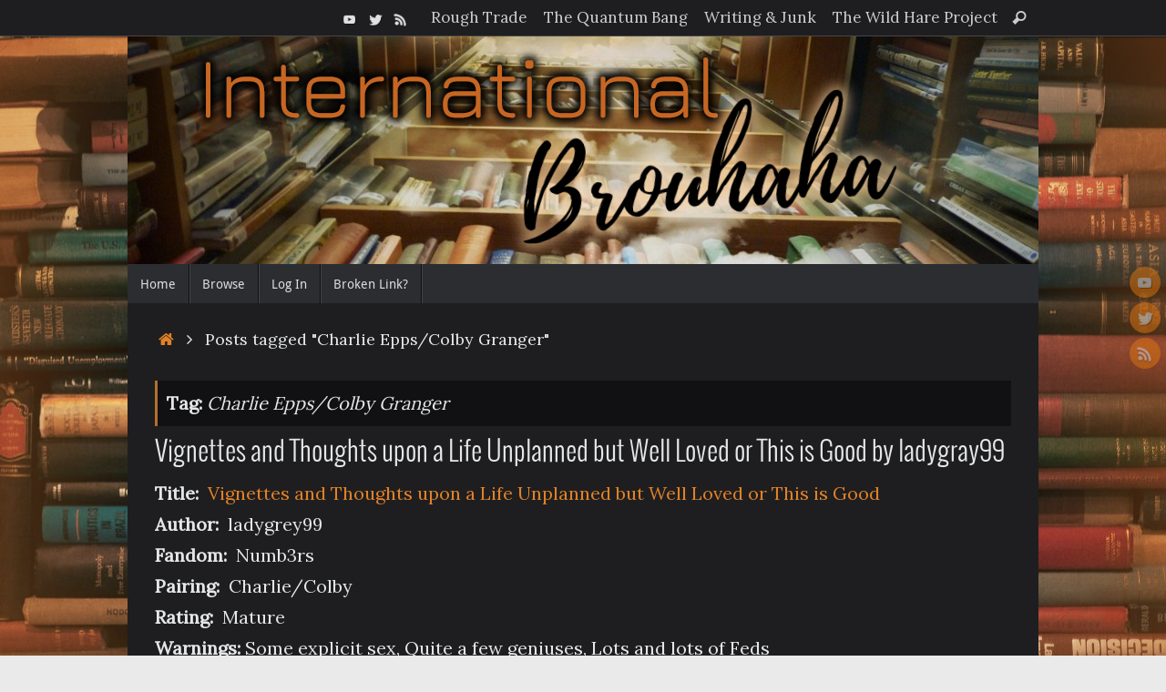

--- FILE ---
content_type: text/html; charset=UTF-8
request_url: https://internationalbrouhaha.com/tag/charlie-epps-colby-granger/
body_size: 17451
content:
<!DOCTYPE html>
<html lang="en-US">
<head>
<meta name="viewport" content="width=device-width, user-scalable=no, initial-scale=1.0, minimum-scale=1.0, maximum-scale=1.0">
<meta http-equiv="Content-Type" content="text/html; charset=UTF-8" />
<link rel="profile" href="https://gmpg.org/xfn/11" />
<link rel="pingback" href="https://internationalbrouhaha.com/xmlrpc.php" />
<title>Charlie Epps/Colby Granger &#8211; The International Brouhaha</title>
<meta name='robots' content='max-image-preview:large' />
<link rel='dns-prefetch' href='//stats.wp.com' />
<link rel='dns-prefetch' href='//fonts.googleapis.com' />
<link rel='dns-prefetch' href='//widgets.wp.com' />
<link rel="alternate" type="application/rss+xml" title="The International Brouhaha &raquo; Feed" href="https://internationalbrouhaha.com/feed/" />
<link rel="alternate" type="application/rss+xml" title="The International Brouhaha &raquo; Comments Feed" href="https://internationalbrouhaha.com/comments/feed/" />
<link rel="alternate" type="application/rss+xml" title="The International Brouhaha &raquo; Charlie Epps/Colby Granger Tag Feed" href="https://internationalbrouhaha.com/tag/charlie-epps-colby-granger/feed/" />
<script type="text/javascript">
/* <![CDATA[ */
window._wpemojiSettings = {"baseUrl":"https:\/\/s.w.org\/images\/core\/emoji\/14.0.0\/72x72\/","ext":".png","svgUrl":"https:\/\/s.w.org\/images\/core\/emoji\/14.0.0\/svg\/","svgExt":".svg","source":{"concatemoji":"https:\/\/internationalbrouhaha.com\/wp-includes\/js\/wp-emoji-release.min.js?ver=6.4"}};
/*! This file is auto-generated */
!function(i,n){var o,s,e;function c(e){try{var t={supportTests:e,timestamp:(new Date).valueOf()};sessionStorage.setItem(o,JSON.stringify(t))}catch(e){}}function p(e,t,n){e.clearRect(0,0,e.canvas.width,e.canvas.height),e.fillText(t,0,0);var t=new Uint32Array(e.getImageData(0,0,e.canvas.width,e.canvas.height).data),r=(e.clearRect(0,0,e.canvas.width,e.canvas.height),e.fillText(n,0,0),new Uint32Array(e.getImageData(0,0,e.canvas.width,e.canvas.height).data));return t.every(function(e,t){return e===r[t]})}function u(e,t,n){switch(t){case"flag":return n(e,"\ud83c\udff3\ufe0f\u200d\u26a7\ufe0f","\ud83c\udff3\ufe0f\u200b\u26a7\ufe0f")?!1:!n(e,"\ud83c\uddfa\ud83c\uddf3","\ud83c\uddfa\u200b\ud83c\uddf3")&&!n(e,"\ud83c\udff4\udb40\udc67\udb40\udc62\udb40\udc65\udb40\udc6e\udb40\udc67\udb40\udc7f","\ud83c\udff4\u200b\udb40\udc67\u200b\udb40\udc62\u200b\udb40\udc65\u200b\udb40\udc6e\u200b\udb40\udc67\u200b\udb40\udc7f");case"emoji":return!n(e,"\ud83e\udef1\ud83c\udffb\u200d\ud83e\udef2\ud83c\udfff","\ud83e\udef1\ud83c\udffb\u200b\ud83e\udef2\ud83c\udfff")}return!1}function f(e,t,n){var r="undefined"!=typeof WorkerGlobalScope&&self instanceof WorkerGlobalScope?new OffscreenCanvas(300,150):i.createElement("canvas"),a=r.getContext("2d",{willReadFrequently:!0}),o=(a.textBaseline="top",a.font="600 32px Arial",{});return e.forEach(function(e){o[e]=t(a,e,n)}),o}function t(e){var t=i.createElement("script");t.src=e,t.defer=!0,i.head.appendChild(t)}"undefined"!=typeof Promise&&(o="wpEmojiSettingsSupports",s=["flag","emoji"],n.supports={everything:!0,everythingExceptFlag:!0},e=new Promise(function(e){i.addEventListener("DOMContentLoaded",e,{once:!0})}),new Promise(function(t){var n=function(){try{var e=JSON.parse(sessionStorage.getItem(o));if("object"==typeof e&&"number"==typeof e.timestamp&&(new Date).valueOf()<e.timestamp+604800&&"object"==typeof e.supportTests)return e.supportTests}catch(e){}return null}();if(!n){if("undefined"!=typeof Worker&&"undefined"!=typeof OffscreenCanvas&&"undefined"!=typeof URL&&URL.createObjectURL&&"undefined"!=typeof Blob)try{var e="postMessage("+f.toString()+"("+[JSON.stringify(s),u.toString(),p.toString()].join(",")+"));",r=new Blob([e],{type:"text/javascript"}),a=new Worker(URL.createObjectURL(r),{name:"wpTestEmojiSupports"});return void(a.onmessage=function(e){c(n=e.data),a.terminate(),t(n)})}catch(e){}c(n=f(s,u,p))}t(n)}).then(function(e){for(var t in e)n.supports[t]=e[t],n.supports.everything=n.supports.everything&&n.supports[t],"flag"!==t&&(n.supports.everythingExceptFlag=n.supports.everythingExceptFlag&&n.supports[t]);n.supports.everythingExceptFlag=n.supports.everythingExceptFlag&&!n.supports.flag,n.DOMReady=!1,n.readyCallback=function(){n.DOMReady=!0}}).then(function(){return e}).then(function(){var e;n.supports.everything||(n.readyCallback(),(e=n.source||{}).concatemoji?t(e.concatemoji):e.wpemoji&&e.twemoji&&(t(e.twemoji),t(e.wpemoji)))}))}((window,document),window._wpemojiSettings);
/* ]]> */
</script>
<style id='wp-emoji-styles-inline-css' type='text/css'>

	img.wp-smiley, img.emoji {
		display: inline !important;
		border: none !important;
		box-shadow: none !important;
		height: 1em !important;
		width: 1em !important;
		margin: 0 0.07em !important;
		vertical-align: -0.1em !important;
		background: none !important;
		padding: 0 !important;
	}
</style>
<link rel='stylesheet' id='wp-block-library-css' href='https://internationalbrouhaha.com/wp-includes/css/dist/block-library/style.min.css?ver=6.4' type='text/css' media='all' />
<style id='wp-block-library-inline-css' type='text/css'>
.has-text-align-justify{text-align:justify;}
</style>
<link rel='stylesheet' id='mediaelement-css' href='https://internationalbrouhaha.com/wp-includes/js/mediaelement/mediaelementplayer-legacy.min.css?ver=4.2.17' type='text/css' media='all' />
<link rel='stylesheet' id='wp-mediaelement-css' href='https://internationalbrouhaha.com/wp-includes/js/mediaelement/wp-mediaelement.min.css?ver=6.4' type='text/css' media='all' />
<style id='classic-theme-styles-inline-css' type='text/css'>
/*! This file is auto-generated */
.wp-block-button__link{color:#fff;background-color:#32373c;border-radius:9999px;box-shadow:none;text-decoration:none;padding:calc(.667em + 2px) calc(1.333em + 2px);font-size:1.125em}.wp-block-file__button{background:#32373c;color:#fff;text-decoration:none}
</style>
<style id='global-styles-inline-css' type='text/css'>
body{--wp--preset--color--black: #000000;--wp--preset--color--cyan-bluish-gray: #abb8c3;--wp--preset--color--white: #ffffff;--wp--preset--color--pale-pink: #f78da7;--wp--preset--color--vivid-red: #cf2e2e;--wp--preset--color--luminous-vivid-orange: #ff6900;--wp--preset--color--luminous-vivid-amber: #fcb900;--wp--preset--color--light-green-cyan: #7bdcb5;--wp--preset--color--vivid-green-cyan: #00d084;--wp--preset--color--pale-cyan-blue: #8ed1fc;--wp--preset--color--vivid-cyan-blue: #0693e3;--wp--preset--color--vivid-purple: #9b51e0;--wp--preset--gradient--vivid-cyan-blue-to-vivid-purple: linear-gradient(135deg,rgba(6,147,227,1) 0%,rgb(155,81,224) 100%);--wp--preset--gradient--light-green-cyan-to-vivid-green-cyan: linear-gradient(135deg,rgb(122,220,180) 0%,rgb(0,208,130) 100%);--wp--preset--gradient--luminous-vivid-amber-to-luminous-vivid-orange: linear-gradient(135deg,rgba(252,185,0,1) 0%,rgba(255,105,0,1) 100%);--wp--preset--gradient--luminous-vivid-orange-to-vivid-red: linear-gradient(135deg,rgba(255,105,0,1) 0%,rgb(207,46,46) 100%);--wp--preset--gradient--very-light-gray-to-cyan-bluish-gray: linear-gradient(135deg,rgb(238,238,238) 0%,rgb(169,184,195) 100%);--wp--preset--gradient--cool-to-warm-spectrum: linear-gradient(135deg,rgb(74,234,220) 0%,rgb(151,120,209) 20%,rgb(207,42,186) 40%,rgb(238,44,130) 60%,rgb(251,105,98) 80%,rgb(254,248,76) 100%);--wp--preset--gradient--blush-light-purple: linear-gradient(135deg,rgb(255,206,236) 0%,rgb(152,150,240) 100%);--wp--preset--gradient--blush-bordeaux: linear-gradient(135deg,rgb(254,205,165) 0%,rgb(254,45,45) 50%,rgb(107,0,62) 100%);--wp--preset--gradient--luminous-dusk: linear-gradient(135deg,rgb(255,203,112) 0%,rgb(199,81,192) 50%,rgb(65,88,208) 100%);--wp--preset--gradient--pale-ocean: linear-gradient(135deg,rgb(255,245,203) 0%,rgb(182,227,212) 50%,rgb(51,167,181) 100%);--wp--preset--gradient--electric-grass: linear-gradient(135deg,rgb(202,248,128) 0%,rgb(113,206,126) 100%);--wp--preset--gradient--midnight: linear-gradient(135deg,rgb(2,3,129) 0%,rgb(40,116,252) 100%);--wp--preset--font-size--small: 13px;--wp--preset--font-size--medium: 20px;--wp--preset--font-size--large: 36px;--wp--preset--font-size--x-large: 42px;--wp--preset--spacing--20: 0.44rem;--wp--preset--spacing--30: 0.67rem;--wp--preset--spacing--40: 1rem;--wp--preset--spacing--50: 1.5rem;--wp--preset--spacing--60: 2.25rem;--wp--preset--spacing--70: 3.38rem;--wp--preset--spacing--80: 5.06rem;--wp--preset--shadow--natural: 6px 6px 9px rgba(0, 0, 0, 0.2);--wp--preset--shadow--deep: 12px 12px 50px rgba(0, 0, 0, 0.4);--wp--preset--shadow--sharp: 6px 6px 0px rgba(0, 0, 0, 0.2);--wp--preset--shadow--outlined: 6px 6px 0px -3px rgba(255, 255, 255, 1), 6px 6px rgba(0, 0, 0, 1);--wp--preset--shadow--crisp: 6px 6px 0px rgba(0, 0, 0, 1);}:where(.is-layout-flex){gap: 0.5em;}:where(.is-layout-grid){gap: 0.5em;}body .is-layout-flow > .alignleft{float: left;margin-inline-start: 0;margin-inline-end: 2em;}body .is-layout-flow > .alignright{float: right;margin-inline-start: 2em;margin-inline-end: 0;}body .is-layout-flow > .aligncenter{margin-left: auto !important;margin-right: auto !important;}body .is-layout-constrained > .alignleft{float: left;margin-inline-start: 0;margin-inline-end: 2em;}body .is-layout-constrained > .alignright{float: right;margin-inline-start: 2em;margin-inline-end: 0;}body .is-layout-constrained > .aligncenter{margin-left: auto !important;margin-right: auto !important;}body .is-layout-constrained > :where(:not(.alignleft):not(.alignright):not(.alignfull)){max-width: var(--wp--style--global--content-size);margin-left: auto !important;margin-right: auto !important;}body .is-layout-constrained > .alignwide{max-width: var(--wp--style--global--wide-size);}body .is-layout-flex{display: flex;}body .is-layout-flex{flex-wrap: wrap;align-items: center;}body .is-layout-flex > *{margin: 0;}body .is-layout-grid{display: grid;}body .is-layout-grid > *{margin: 0;}:where(.wp-block-columns.is-layout-flex){gap: 2em;}:where(.wp-block-columns.is-layout-grid){gap: 2em;}:where(.wp-block-post-template.is-layout-flex){gap: 1.25em;}:where(.wp-block-post-template.is-layout-grid){gap: 1.25em;}.has-black-color{color: var(--wp--preset--color--black) !important;}.has-cyan-bluish-gray-color{color: var(--wp--preset--color--cyan-bluish-gray) !important;}.has-white-color{color: var(--wp--preset--color--white) !important;}.has-pale-pink-color{color: var(--wp--preset--color--pale-pink) !important;}.has-vivid-red-color{color: var(--wp--preset--color--vivid-red) !important;}.has-luminous-vivid-orange-color{color: var(--wp--preset--color--luminous-vivid-orange) !important;}.has-luminous-vivid-amber-color{color: var(--wp--preset--color--luminous-vivid-amber) !important;}.has-light-green-cyan-color{color: var(--wp--preset--color--light-green-cyan) !important;}.has-vivid-green-cyan-color{color: var(--wp--preset--color--vivid-green-cyan) !important;}.has-pale-cyan-blue-color{color: var(--wp--preset--color--pale-cyan-blue) !important;}.has-vivid-cyan-blue-color{color: var(--wp--preset--color--vivid-cyan-blue) !important;}.has-vivid-purple-color{color: var(--wp--preset--color--vivid-purple) !important;}.has-black-background-color{background-color: var(--wp--preset--color--black) !important;}.has-cyan-bluish-gray-background-color{background-color: var(--wp--preset--color--cyan-bluish-gray) !important;}.has-white-background-color{background-color: var(--wp--preset--color--white) !important;}.has-pale-pink-background-color{background-color: var(--wp--preset--color--pale-pink) !important;}.has-vivid-red-background-color{background-color: var(--wp--preset--color--vivid-red) !important;}.has-luminous-vivid-orange-background-color{background-color: var(--wp--preset--color--luminous-vivid-orange) !important;}.has-luminous-vivid-amber-background-color{background-color: var(--wp--preset--color--luminous-vivid-amber) !important;}.has-light-green-cyan-background-color{background-color: var(--wp--preset--color--light-green-cyan) !important;}.has-vivid-green-cyan-background-color{background-color: var(--wp--preset--color--vivid-green-cyan) !important;}.has-pale-cyan-blue-background-color{background-color: var(--wp--preset--color--pale-cyan-blue) !important;}.has-vivid-cyan-blue-background-color{background-color: var(--wp--preset--color--vivid-cyan-blue) !important;}.has-vivid-purple-background-color{background-color: var(--wp--preset--color--vivid-purple) !important;}.has-black-border-color{border-color: var(--wp--preset--color--black) !important;}.has-cyan-bluish-gray-border-color{border-color: var(--wp--preset--color--cyan-bluish-gray) !important;}.has-white-border-color{border-color: var(--wp--preset--color--white) !important;}.has-pale-pink-border-color{border-color: var(--wp--preset--color--pale-pink) !important;}.has-vivid-red-border-color{border-color: var(--wp--preset--color--vivid-red) !important;}.has-luminous-vivid-orange-border-color{border-color: var(--wp--preset--color--luminous-vivid-orange) !important;}.has-luminous-vivid-amber-border-color{border-color: var(--wp--preset--color--luminous-vivid-amber) !important;}.has-light-green-cyan-border-color{border-color: var(--wp--preset--color--light-green-cyan) !important;}.has-vivid-green-cyan-border-color{border-color: var(--wp--preset--color--vivid-green-cyan) !important;}.has-pale-cyan-blue-border-color{border-color: var(--wp--preset--color--pale-cyan-blue) !important;}.has-vivid-cyan-blue-border-color{border-color: var(--wp--preset--color--vivid-cyan-blue) !important;}.has-vivid-purple-border-color{border-color: var(--wp--preset--color--vivid-purple) !important;}.has-vivid-cyan-blue-to-vivid-purple-gradient-background{background: var(--wp--preset--gradient--vivid-cyan-blue-to-vivid-purple) !important;}.has-light-green-cyan-to-vivid-green-cyan-gradient-background{background: var(--wp--preset--gradient--light-green-cyan-to-vivid-green-cyan) !important;}.has-luminous-vivid-amber-to-luminous-vivid-orange-gradient-background{background: var(--wp--preset--gradient--luminous-vivid-amber-to-luminous-vivid-orange) !important;}.has-luminous-vivid-orange-to-vivid-red-gradient-background{background: var(--wp--preset--gradient--luminous-vivid-orange-to-vivid-red) !important;}.has-very-light-gray-to-cyan-bluish-gray-gradient-background{background: var(--wp--preset--gradient--very-light-gray-to-cyan-bluish-gray) !important;}.has-cool-to-warm-spectrum-gradient-background{background: var(--wp--preset--gradient--cool-to-warm-spectrum) !important;}.has-blush-light-purple-gradient-background{background: var(--wp--preset--gradient--blush-light-purple) !important;}.has-blush-bordeaux-gradient-background{background: var(--wp--preset--gradient--blush-bordeaux) !important;}.has-luminous-dusk-gradient-background{background: var(--wp--preset--gradient--luminous-dusk) !important;}.has-pale-ocean-gradient-background{background: var(--wp--preset--gradient--pale-ocean) !important;}.has-electric-grass-gradient-background{background: var(--wp--preset--gradient--electric-grass) !important;}.has-midnight-gradient-background{background: var(--wp--preset--gradient--midnight) !important;}.has-small-font-size{font-size: var(--wp--preset--font-size--small) !important;}.has-medium-font-size{font-size: var(--wp--preset--font-size--medium) !important;}.has-large-font-size{font-size: var(--wp--preset--font-size--large) !important;}.has-x-large-font-size{font-size: var(--wp--preset--font-size--x-large) !important;}
.wp-block-navigation a:where(:not(.wp-element-button)){color: inherit;}
:where(.wp-block-post-template.is-layout-flex){gap: 1.25em;}:where(.wp-block-post-template.is-layout-grid){gap: 1.25em;}
:where(.wp-block-columns.is-layout-flex){gap: 2em;}:where(.wp-block-columns.is-layout-grid){gap: 2em;}
.wp-block-pullquote{font-size: 1.5em;line-height: 1.6;}
</style>
<link rel='stylesheet' id='ap-front-styles-css' href='https://internationalbrouhaha.com/wp-content/plugins/accesspress-anonymous-post/css/frontend-style.css?ver=2.8.2' type='text/css' media='all' />
<link rel='stylesheet' id='turbo-widgets-css' href='https://internationalbrouhaha.com/wp-content/plugins/turbo-widgets/public/css/turbo-widgets-public.css?ver=2.0.0' type='text/css' media='all' />
<link rel='stylesheet' id='wpum-frontend-css' href='https://internationalbrouhaha.com/wp-content/plugins/wp-user-manager/assets/css/wpum.min.css?ver=2.9.7' type='text/css' media='all' />
<link rel='stylesheet' id='tag-groups-css-frontend-structure-css' href='https://internationalbrouhaha.com/wp-content/plugins/tag-groups/assets/css/jquery-ui.structure.min.css?ver=2.0.3' type='text/css' media='all' />
<link rel='stylesheet' id='tag-groups-css-frontend-theme-css' href='https://internationalbrouhaha.com/wp-content/plugins/tag-groups/assets/css/delta/jquery-ui.theme.min.css?ver=2.0.3' type='text/css' media='all' />
<link rel='stylesheet' id='tag-groups-css-frontend-css' href='https://internationalbrouhaha.com/wp-content/plugins/tag-groups/assets/css/frontend.min.css?ver=2.0.3' type='text/css' media='all' />
<link rel='stylesheet' id='tempera-fonts-css' href='https://internationalbrouhaha.com/wp-content/themes/tempera/fonts/fontfaces.css?ver=1.8.1' type='text/css' media='all' />
<link rel='stylesheet' id='tempera-googlefonts-css' href='//fonts.googleapis.com/css?family=Lora' type='text/css' media='screen' />
<link rel='stylesheet' id='tempera-style-css' href='https://internationalbrouhaha.com/wp-content/themes/tempera/style.css?ver=1.8.1' type='text/css' media='all' />
<style id='tempera-style-inline-css' type='text/css'>
#header, #main, #topbar-inner { max-width: 1000px; } #container.one-column { } #container.two-columns-right #secondary { width:250px; float:right; } #container.two-columns-right #content { width:calc(100% - 280px); float:left; } #container.two-columns-left #primary { width:250px; float:left; } #container.two-columns-left #content { width:calc(100% - 280px); float:right; } #container.three-columns-right .sidey { width:125px; float:left; } #container.three-columns-right #primary { margin-left:15px; margin-right:15px; } #container.three-columns-right #content { width: calc(100% - 280px); float:left;} #container.three-columns-left .sidey { width:125px; float:left; } #container.three-columns-left #secondary {margin-left:15px; margin-right:15px; } #container.three-columns-left #content { width: calc(100% - 280px); float:right; } #container.three-columns-sided .sidey { width:125px; float:left; } #container.three-columns-sided #secondary { float:right; } #container.three-columns-sided #content { width: calc(100% - 310px); float:right; margin: 0 155px 0 -1000px; } body { font-family: "Lora"; } #content h1.entry-title a, #content h2.entry-title a, #content h1.entry-title , #content h2.entry-title { font-family: "Oswald Light"; } .widget-title, .widget-title a { font-family: Oswald; } .entry-content h1, .entry-content h2, .entry-content h3, .entry-content h4, .entry-content h5, .entry-content h6, #comments #reply-title, .nivo-caption h2, #front-text1 h2, #front-text2 h2, .column-header-image, .column-header-noimage { font-family: "Yanone Kaffeesatz Regular"; } #site-title span a { font-family: "Yanone Kaffeesatz Regular"; } #access ul li a, #access ul li a span { font-family: "Droid Sans"; } body { color: #E4E6E7; background-color: #EAEAEA } a { color: #e18127; } a:hover,.entry-meta span a:hover, .comments-link a:hover { color: #b7590f; } #header { ; } #site-title span a { color:#b46f2e; } #site-description { color:#999999; } .socials a { background-color: #e1760f; } .socials .socials-hover { background-color: #ffb91b; } /* Main menu top level */ #access a, #nav-toggle span, li.menu-main-search .searchform input[type="search"] { color: #DDD; } li.menu-main-search .searchform input[type="search"] { background-color: #434549; border-left-color: #0d0f13; } #access, #nav-toggle {background-color: #2B2D31; } #access > .menu > ul > li > a > span { border-color: #0d0f13; -webkit-box-shadow: 1px 0 0 #434549; box-shadow: 1px 0 0 #434549; } /*.rtl #access > .menu > ul > li > a > span { -webkit-box-shadow: -1px 0 0 #434549; box-shadow: -1px 0 0 #434549; } */ #access a:hover {background-color: #383a3e; } #access ul li.current_page_item > a, #access ul li.current-menu-item > a, #access ul li.current_page_ancestor > a, #access ul li.current-menu-ancestor > a { background-color: #383a3e; } /* Main menu Submenus */ #access > .menu > ul > li > ul:before {border-bottom-color:#2D2D2F;} #access ul ul ul li:first-child:before { border-right-color:#2D2D2F;} #access ul ul li { background-color:#2D2D2F; border-top-color:#3b3b3d; border-bottom-color:#222224} #access ul ul li a{color:#CCC} #access ul ul li a:hover{background:#3b3b3d} #access ul ul li.current_page_item > a, #access ul ul li.current-menu-item > a, #access ul ul li.current_page_ancestor > a, #access ul ul li.current-menu-ancestor > a { background-color:#3b3b3d; } #topbar { background-color: #1E1E20;border-bottom-color:#464648; box-shadow:3px 0 3px #000000; } .topmenu ul li a, .topmenu .searchsubmit { color: #CCCCCC; } .topmenu ul li a:hover, .topmenu .searchform input[type="search"] { color: #EEEEEE; border-bottom-color: rgba( 180,111,46, 0.5); } #main { background-color: #1E1E20; } #author-info, #entry-author-info, #content .page-title { border-color: #b46f2e; background: #111113; } #entry-author-info #author-avatar, #author-info #author-avatar { border-color: #dcb434; } .sidey .widget-container { color: #E4E6E7; background-color: #1E1E20; } .sidey .widget-title { color: #E4E6E7; background-color: #d1e6ec;border-color:#a9bec4;} .sidey .widget-container a {} .sidey .widget-container a:hover {} .entry-content h1, .entry-content h2, .entry-content h3, .entry-content h4, .entry-content h5, .entry-content h6 { color: #E4E6E7; } .sticky .entry-header {border-color:#b46f2e } .entry-title, .entry-title a { color: #E4E6E7; } .entry-title a:hover { color: #b46f2e; } #content span.entry-format { color: #DDD; background-color: #2B2D31; } #footer { color: #E4E6E7; ; } #footer2 { color: #E4E6E7; background-color: #0A0A0C; } #footer a { ; } #footer a:hover { ; } #footer2 a, .footermenu ul li:after { ; } #footer2 a:hover { ; } #footer .widget-container { color: #ccc; ; } #footer .widget-title { color: #eee; background-color: #222;border-color:#000000 } a.continue-reading-link, #cryout_ajax_more_trigger { color:#DDD; background:#2B2D31; border-bottom-color:#b46f2e; } a.continue-reading-link:hover { border-bottom-color:#c5a23b; } a.continue-reading-link i.crycon-right-dir {color:#b46f2e} a.continue-reading-link:hover i.crycon-right-dir {color:#c5a23b} .page-link a, .page-link > span > em {border-color:#b46f2e} .columnmore a {background:#b46f2e;color:#111113} .columnmore a:hover {background:#c5a23b;} .button, #respond .form-submit input#submit, input[type="submit"], input[type="reset"] { background-color: #b46f2e; } .button:hover, #respond .form-submit input#submit:hover { background-color: #c5a23b; } .entry-content tr th, .entry-content thead th { color: #E4E6E7; } .entry-content table, .entry-content fieldset, .entry-content tr td, .entry-content tr th, .entry-content thead th { border-color: #b46f2e; } .entry-content tr.even td { background-color: #111113 !important; } hr { border-color: #b46f2e; } input[type="text"], input[type="password"], input[type="email"], textarea, select, input[type="color"],input[type="date"],input[type="datetime"],input[type="datetime-local"],input[type="month"],input[type="number"],input[type="range"], input[type="search"],input[type="tel"],input[type="time"],input[type="url"],input[type="week"] { background-color: #111113; border-color: #b46f2e #dcb434 #dcb434 #b46f2e; color: #E4E6E7; } input[type="submit"], input[type="reset"] { color: #1E1E20; background-color: #b46f2e; } input[type="text"]:hover, input[type="password"]:hover, input[type="email"]:hover, textarea:hover, input[type="color"]:hover, input[type="date"]:hover, input[type="datetime"]:hover, input[type="datetime-local"]:hover, input[type="month"]:hover, input[type="number"]:hover, input[type="range"]:hover, input[type="search"]:hover, input[type="tel"]:hover, input[type="time"]:hover, input[type="url"]:hover, input[type="week"]:hover { background-color: rgba(17,17,19,0.4); } .entry-content pre { border-color: #b46f2e; border-bottom-color:#b46f2e;} .entry-content code { background-color:#111113;} .entry-content blockquote { border-color: #dcb434; } abbr, acronym { border-color: #E4E6E7; } .comment-meta a { color: #E4E6E7; } #respond .form-allowed-tags { color: #E4E6E7; } .entry-meta .crycon-metas:before {color:#6D7378;} .entry-meta span a, .comments-link a, .entry-meta {color:#6D7378;} .entry-meta span a:hover, .comments-link a:hover {} .nav-next a:hover {} .nav-previous a:hover { } .pagination { border-color:#070709;} .pagination span, .pagination a { background:#111113; border-left-color:#000000; border-right-color:#212123; } .pagination a:hover { background: #19191b; } #searchform input[type="text"] {color:#E4E6E7;} .caption-accented .wp-caption { background-color:rgba(180,111,46,0.8); color:#1E1E20} .tempera-image-one .entry-content img[class*='align'], .tempera-image-one .entry-summary img[class*='align'], .tempera-image-two .entry-content img[class*='align'], .tempera-image-two .entry-summary img[class*='align'], .tempera-image-one .entry-content [class*='wp-block'][class*='align'] img, .tempera-image-one .entry-summary [class*='wp-block'][class*='align'] img, .tempera-image-two .entry-content [class*='wp-block'][class*='align'] img, .tempera-image-two .entry-summary [class*='wp-block'][class*='align'] img { border-color:#b46f2e;} html { font-size:20px; line-height:1.7; } .entry-content, .entry-summary, #frontpage blockquote { text-align:Justify; } .entry-content, .entry-summary, .widget-area { ; } #content h1.entry-title, #content h2.entry-title { font-size:30px ;} .widget-title, .widget-title a { font-size:18px ;} h1 { font-size: 2.526em; } h2 { font-size: 2.202em; } h3 { font-size: 1.878em; } h4 { font-size: 1.554em; } h5 { font-size: 1.23em; } h6 { font-size: 0.906em; } #site-title { font-size:38px ;} #access ul li a, li.menu-main-search .searchform input[type="search"] { font-size:14px ;} .nocomments, .nocomments2 {display:none;} #header-container > div { margin:40px 0 0 0px;} .entry-content p, .entry-content ul, .entry-content ol, .entry-content dd, .entry-content pre, .entry-content hr, .commentlist p { margin-bottom: 1.4em; } header.entry-header > .entry-meta { display: none; } #toTop {background:#1E1E20;margin-left:1150px;} #toTop:hover .crycon-back2top:before {color:#c5a23b;} @media (max-width: 1045px) { #footer2 #toTop { position: relative; margin-left: auto !important; margin-right: auto !important; bottom: 0; display: block; width: 45px; border-radius: 4px 4px 0 0; opacity: 1; } } #main {margin-top:20px; } #forbottom {margin-left: 30px; margin-right: 30px;} #header-widget-area { width: 33%; } #branding { height:250px; } 
#access { margin-top: 0; } #main { margin-top: 0; } p { padding-right: 15px; } .theme-default .nivo-caption {display: none !important;} td { border-style : hidden!important; } .scroll-up a { background: black; color: white; } #pp-texttop, #pp-textmiddle, #pp-textbottom { padding-top: 20px; padding-bottom: 20px; } .frontend-form-container { background: #585858 !important; padding: 20px !important; } .frontend-item-container label { color: black; font-size: large; } .categories{ column-count: 2; column-gap: 50px; }
</style>
<link rel='stylesheet' id='tempera-mobile-css' href='https://internationalbrouhaha.com/wp-content/themes/tempera/styles/style-mobile.css?ver=1.8.1' type='text/css' media='all' />
<link rel='stylesheet' id='jetpack_css-css' href='https://internationalbrouhaha.com/wp-content/plugins/jetpack/css/jetpack.css?ver=12.8.2' type='text/css' media='all' />
<script type="text/javascript" src="https://internationalbrouhaha.com/wp-includes/js/jquery/jquery.min.js?ver=3.7.1" id="jquery-core-js"></script>
<script type="text/javascript" src="https://internationalbrouhaha.com/wp-includes/js/jquery/jquery-migrate.min.js?ver=3.4.1" id="jquery-migrate-js"></script>
<script type="text/javascript" src="https://internationalbrouhaha.com/wp-content/plugins/turbo-widgets/public/js/turbo-widgets-public.js?ver=2.0.0" id="turbo-widgets-js"></script>
<script type="text/javascript" src="https://internationalbrouhaha.com/wp-content/plugins/tag-groups/assets/js/frontend.min.js?ver=2.0.3" id="tag-groups-js-frontend-js"></script>
<link rel="https://api.w.org/" href="https://internationalbrouhaha.com/wp-json/" /><link rel="alternate" type="application/json" href="https://internationalbrouhaha.com/wp-json/wp/v2/tags/220" /><link rel="EditURI" type="application/rsd+xml" title="RSD" href="https://internationalbrouhaha.com/xmlrpc.php?rsd" />
<meta name="generator" content="WordPress 6.4" />
	<style>img#wpstats{display:none}</style>
		<link rel="apple-touch-icon" sizes="180x180" href="/wp-content/uploads/fbrfg/apple-touch-icon.png">
<link rel="icon" type="image/png" sizes="32x32" href="/wp-content/uploads/fbrfg/favicon-32x32.png">
<link rel="icon" type="image/png" sizes="16x16" href="/wp-content/uploads/fbrfg/favicon-16x16.png">
<link rel="manifest" href="/wp-content/uploads/fbrfg/site.webmanifest">
<link rel="shortcut icon" href="/wp-content/uploads/fbrfg/favicon.ico">
<meta name="msapplication-TileColor" content="#da532c">
<meta name="msapplication-config" content="/wp-content/uploads/fbrfg/browserconfig.xml">
<meta name="theme-color" content="#ffffff"><style type="text/css">
/*  Tabby Responsive Tabs: cubecolour.co.uk/tabby-responsive-tabs-customiser */
#content-wrapper .responsive-tabs .responsive-tabs__heading {display: none;}#content-wrapper .responsive-tabs .responsive-tabs__list__item {display: inline;cursor: pointer;}#content-wrapper .responsive-tabs-wrapper {clear: both;margin-bottom: 20px;zoom: 1;}#content-wrapper .responsive-tabs-wrapper:before,#content-wrapper .responsive-tabs-wrapper:after {content: "";display: table;}#content-wrapper .responsive-tabs-wrapper:after {clear: both;}#content-wrapper .responsive-tabs .responsive-tabs__heading:focus,#content-wrapper .responsive-tabs .responsive-tabs__list__item:focus {outline: 1px solid transparent;}#content-wrapper .responsive-tabs .responsive-tabs__heading--active:focus,#content-wrapper .responsive-tabs .responsive-tabs__list__item--active:focus {outline: none;}#content-wrapper .responsive-tabs ul.responsive-tabs__list {font-size: 18px;line-height: 18px;margin: 20px 0 0 12px;padding: 0;}#content-wrapper .responsive-tabs .responsive-tabs__list__item {background: transparent;border: 1px solid transparent;border-bottom: none;-webkit-border-top-left-radius: 3px;-webkit-border-top-right-radius: 3px;-moz-border-radius-topleft: 3px;-moz-border-radius-topright: 3px;border-top-left-radius: 3px;border-top-right-radius: 3px;color: #b46f2e;font-size: 18px;line-height: 19px;text-transform: inherit;margin: 1px 12px 0 0;padding: 10px 15px 10px;white-space: nowrap;float: left;-webkit-user-select: none;-moz-user-select: none;-ms-user-select: none;user-select: none;}#content-wrapper .responsive-tabs .responsive-tabs__list__item:before {display: none;}#content-wrapper .responsive-tabs .responsive-tabs__list__item .fa {margin-right: 9px;line-height: 0.8;}#content-wrapper .responsive-tabs .responsive-tabs__list__item:hover {color: #cc9766;background: transparent;}#content-wrapper .responsive-tabs .responsive-tabs__list__item--active, #content-wrapper .responsive-tabs .responsive-tabs__list__item--active:hover {background: #1e1e20;border-color: #cdcdd0;color: #b46f2e;padding-bottom: 11px;margin-top: 0;position: relative;top: 1px;}#content-wrapper .responsive-tabs .responsive-tabs__panel {background: #1e1e20;border: 1px solid #cdcdd0;border-top: 1px solid #cdcdd0;-webkit-border-radius: 0px;-moz-border-radius: 0px;border-radius: 0px;-webkit-border-top-left-radius: 0px;-moz-border-radius-topleft: 0px;border-top-left-radius: 0px;clear: left;margin-bottom: 0;padding: 20px 40px 0;word-wrap: break-word;}#content-wrapper .responsive-tabs .responsive-tabs__panel:after { content: "";display: block; height: 0; clear: both;}#content-wrapper .responsive-tabs__list .fa {display:none;}@media (min-width: 768px) {#content-wrapper .responsive-tabs .responsive-tabs__panel--closed-accordion-only {display: block;}}@media (max-width: 767px) {#content-wrapper .responsive-tabs .responsive-tabs__list {display: none;}#content-wrapper .responsive-tabs .responsive-tabs__heading {display: block;cursor: pointer;}#content-wrapper .responsive-tabs-wrapper {border-top: 1px solid #1e1e20;}#content-wrapper .responsive-tabs .responsive-tabs__heading {background: #1e1e20;border: 1px solid #1e1e20;border-top: none;color: #b46f2e;font-size: 18px;font-weight: normal;text-transform: inherit;margin: 0;padding: 10px 0;padding-left: 20px;position: relative;}#content-wrapper .responsive-tabs .responsive-tabs__heading .fa {margin-right: 9px;display:none;}#content-wrapper .responsive-tabs .responsive-tabs__heading:after {border-left: 6px solid transparent;border-right: 6px solid transparent;border-top: 6px solid #b46f2e;content:"";display: block;position: absolute;right: 20px;top: 20px;height: 0; width: 0; }#content-wrapper .responsive-tabs .responsive-tabs__heading:hover {background: #b46f2e;color: #e9a561;}#content-wrapper .responsive-tabs .responsive-tabs__heading:hover:after {border-top: 6px solid #e9a561;}#content-wrapper .responsive-tabs .responsive-tabs__heading--active,#content-wrapper .responsive-tabs .responsive-tabs__heading--active:hover {background: #1e1e20;color: #b46f2e;}#content-wrapper .responsive-tabs .responsive-tabs__heading--active:after,#content-wrapper .responsive-tabs .responsive-tabs__heading--active:hover:after {border-bottom: 6px solid #b46f2e;border-top: 0;top: 18px;}#content-wrapper .responsive-tabs .responsive-tabs__panel {background: #1e1e20;border: 1px solid #1e1e20;-webkit-border-radius: 0;-moz-border-radius: 0;border-radius: 0;border-top: none;margin: 0;padding: 0 20px;padding-top: 20px;}}</style><style type="text/css" id="custom-background-css">
body.custom-background { background-image: url("https://internationalbrouhaha.com/wp-content/uploads/2020/12/BACKGROUND1.png"); background-position: center center; background-size: cover; background-repeat: no-repeat; background-attachment: fixed; }
</style>
	
<!-- Jetpack Open Graph Tags -->
<meta property="og:type" content="website" />
<meta property="og:title" content="Charlie Epps/Colby Granger &#8211; The International Brouhaha" />
<meta property="og:url" content="https://internationalbrouhaha.com/tag/charlie-epps-colby-granger/" />
<meta property="og:site_name" content="The International Brouhaha" />
<meta property="og:image" content="https://s0.wp.com/i/blank.jpg" />
<meta property="og:image:alt" content="" />
<meta property="og:locale" content="en_US" />

<!-- End Jetpack Open Graph Tags -->
	<!--[if lt IE 9]>
	<script>
	document.createElement('header');
	document.createElement('nav');
	document.createElement('section');
	document.createElement('article');
	document.createElement('aside');
	document.createElement('footer');
	</script>
	<![endif]-->
			<style type="text/css" id="wp-custom-css">
			.categories{
    column-count: 2;
    column-gap: 50px;
}		</style>
		<style id="wpforms-css-vars-root">
				:root {
					--wpforms-field-border-radius: 3px;
--wpforms-field-background-color: #ffffff;
--wpforms-field-border-color: rgba( 0, 0, 0, 0.25 );
--wpforms-field-text-color: rgba( 0, 0, 0, 0.7 );
--wpforms-label-color: rgba( 0, 0, 0, 0.85 );
--wpforms-label-sublabel-color: rgba( 0, 0, 0, 0.55 );
--wpforms-label-error-color: #d63637;
--wpforms-button-border-radius: 3px;
--wpforms-button-background-color: #066aab;
--wpforms-button-text-color: #ffffff;
--wpforms-field-size-input-height: 43px;
--wpforms-field-size-input-spacing: 15px;
--wpforms-field-size-font-size: 16px;
--wpforms-field-size-line-height: 19px;
--wpforms-field-size-padding-h: 14px;
--wpforms-field-size-checkbox-size: 16px;
--wpforms-field-size-sublabel-spacing: 5px;
--wpforms-field-size-icon-size: 1;
--wpforms-label-size-font-size: 16px;
--wpforms-label-size-line-height: 19px;
--wpforms-label-size-sublabel-font-size: 14px;
--wpforms-label-size-sublabel-line-height: 17px;
--wpforms-button-size-font-size: 17px;
--wpforms-button-size-height: 41px;
--wpforms-button-size-padding-h: 15px;
--wpforms-button-size-margin-top: 10px;

				}
			</style></head>
<body data-rsssl=1 class="archive tag tag-charlie-epps-colby-granger tag-220 custom-background tempera-image-one caption-dark tempera-comment-placeholders tempera-menu-left">

	<a class="skip-link screen-reader-text" href="#main" title="Skip to content"> Skip to content </a>
	
<div id="wrapper" class="hfeed">
<div id="topbar" ><div id="topbar-inner"> <nav class="topmenu"><ul id="menu-top" class="menu"><li id="menu-item-5842" class="menu-item menu-item-type-custom menu-item-object-custom menu-item-5842"><a href="http://www.roughtrade.org/">Rough Trade</a></li>
<li id="menu-item-5841" class="menu-item menu-item-type-custom menu-item-object-custom menu-item-5841"><a href="http://quantumbang.org/">The Quantum Bang</a></li>
<li id="menu-item-5839" class="menu-item menu-item-type-custom menu-item-object-custom menu-item-5839"><a href="http://writingandjunk.com/">Writing &#038; Junk</a></li>
<li id="menu-item-5840" class="menu-item menu-item-type-custom menu-item-object-custom menu-item-5840"><a href="https://wildhareproject.com/">The Wild Hare Project</a></li>
<li class='menu-header-search'> <i class='search-icon'></i> 
<form role="search" method="get" class="searchform" action="https://internationalbrouhaha.com/">
	<label>
		<span class="screen-reader-text">Search for:</span>
		<input type="search" class="s" placeholder="Search" value="" name="s" />
	</label>
	<button type="submit" class="searchsubmit"><span class="screen-reader-text">Search</span><i class="crycon-search"></i></button>
</form>
</li></ul></nav><div class="socials" id="sheader">
			<a  target="_blank"  href="#"
			class="socialicons social-YouTube" title="YouTube">
				<img alt="YouTube" src="https://internationalbrouhaha.com/wp-content/themes/tempera/images/socials/YouTube.png" />
			</a>
			<a  target="_blank"  href="#"
			class="socialicons social-Twitter" title="Twitter">
				<img alt="Twitter" src="https://internationalbrouhaha.com/wp-content/themes/tempera/images/socials/Twitter.png" />
			</a>
			<a  target="_blank"  href="#"
			class="socialicons social-RSS" title="RSS">
				<img alt="RSS" src="https://internationalbrouhaha.com/wp-content/themes/tempera/images/socials/RSS.png" />
			</a></div> </div></div>
<div class="socials" id="srights">
			<a  target="_blank"  href="#"
			class="socialicons social-YouTube" title="YouTube">
				<img alt="YouTube" src="https://internationalbrouhaha.com/wp-content/themes/tempera/images/socials/YouTube.png" />
			</a>
			<a  target="_blank"  href="#"
			class="socialicons social-Twitter" title="Twitter">
				<img alt="Twitter" src="https://internationalbrouhaha.com/wp-content/themes/tempera/images/socials/Twitter.png" />
			</a>
			<a  target="_blank"  href="#"
			class="socialicons social-RSS" title="RSS">
				<img alt="RSS" src="https://internationalbrouhaha.com/wp-content/themes/tempera/images/socials/RSS.png" />
			</a></div>
<div id="header-full">
	<header id="header">
		<div id="masthead">
			<div id="branding" role="banner" >
				<img id="bg_image" alt="The International Brouhaha" title="The International Brouhaha" src="https://internationalbrouhaha.com/wp-content/uploads/2020/12/internationalbrouhaha.png"  />	<div id="header-container">
	<a href="https://internationalbrouhaha.com/" id="linky"></a></div>								<div style="clear:both;"></div>
			</div><!-- #branding -->
			<button id="nav-toggle"><span>&nbsp;</span></button>
			<nav id="access" class="jssafe" role="navigation">
					<div class="skip-link screen-reader-text"><a href="#content" title="Skip to content">
		Skip to content	</a></div>
	<div class="menu"><ul id="prime_nav" class="menu"><li id="menu-item-5836" class="menu-item menu-item-type-custom menu-item-object-custom menu-item-home menu-item-5836"><a href="https://internationalbrouhaha.com/"><span>Home</span></a></li>
<li id="menu-item-5837" class="menu-item menu-item-type-post_type menu-item-object-page menu-item-5837"><a href="https://internationalbrouhaha.com/browse/"><span>Browse</span></a></li>
<li id="menu-item-5838" class="menu-item menu-item-type-post_type menu-item-object-page menu-item-5838"><a href="https://internationalbrouhaha.com/log-in/"><span>Log In</span></a></li>
<li id="menu-item-5857" class="menu-item menu-item-type-post_type menu-item-object-page menu-item-5857"><a href="https://internationalbrouhaha.com/broken-link/"><span>Broken Link?</span></a></li>
</ul></div>			</nav><!-- #access -->
		</div><!-- #masthead -->
	</header><!-- #header -->
</div><!-- #header-full -->

<div style="clear:both;height:0;"> </div>

<div id="main" class="main">
			<div  id="forbottom" >
		
		<div style="clear:both;"> </div>

		
		<section id="container" class="one-column">
	
			<div id="content" role="main">
			<div class="breadcrumbs"><a href="https://internationalbrouhaha.com"><i class="crycon-homebread"></i><span class="screen-reader-text">Home</span></a><i class="crycon-angle-right"></i> <span class="current">Posts tagged "Charlie Epps/Colby Granger"</span></div><!--breadcrumbs-->			
			
				<header class="page-header">
					<h1 class="page-title">Tag: <span>Charlie Epps/Colby Granger</span></h1>									</header>

								
					
	<article id="post-4127" class="post-4127 post type-post status-publish format-standard hentry category-angst category-drama category-epic-100k-200k category-kidfic category-numb3rs category-romance category-slash tag-charlie-epps-colby-granger">
				
		<header class="entry-header">			
			<h2 class="entry-title">
				<a href="https://internationalbrouhaha.com/vignettes-and-thoughts-upon-a-life-unplanned-but-well-loved-or-this-is-good-by-ladygray99/" title="Permalink to Vignettes and Thoughts upon a Life Unplanned but Well Loved or This is Good by ladygray99" rel="bookmark">Vignettes and Thoughts upon a Life Unplanned but Well Loved or This is Good by ladygray99</a>
			</h2>
						<div class="entry-meta">
							</div><!-- .entry-meta -->	
		</header><!-- .entry-header -->
		
						
												<div class="entry-summary">
												<div id="content-wrapper"><p><strong>Title:</strong>  <a href="http://archiveofourown.org/series/1237">Vignettes and Thoughts upon a Life Unplanned but Well Loved or This is Good </a><br />
<strong>Author:</strong>  ladygrey99<br />
<strong>Fandom:</strong>  Numb3rs<br />
<strong>Pairing:</strong>  Charlie/Colby<br />
<strong>Rating:</strong>  Mature<br />
<strong>Warnings:</strong> Some explicit sex, Quite a few geniuses, Lots and lots of Feds<br />
<strong>Genre:</strong> Family drama, Romance, Drama, kid!fic,<br />
<strong>Word Count:</strong>  120,681 for entire series</p>
<p><strong>Summary:</strong></p>
<p>What </p></div>&hellip; <a href="https://internationalbrouhaha.com/vignettes-and-thoughts-upon-a-life-unplanned-but-well-loved-or-this-is-good-by-ladygray99/" class="read-more">Read the rest </a>						</div><!-- .entry-summary -->
									
		
		<footer class="entry-meta">
			<span class="author vcard" ><i class="crycon-author crycon-metas" title="Author "></i>
					<a class="url fn n" rel="author" href="https://internationalbrouhaha.com/author/otrame/" title="View all posts by otrame">otrame</a></span><span class="bl_categ"><i class="crycon-folder-open crycon-metas" title="Categories"></i><a href="https://internationalbrouhaha.com/category/genre/angst/" rel="tag">Angst</a>, <a href="https://internationalbrouhaha.com/category/genre/drama/" rel="tag">Drama</a>, <a href="https://internationalbrouhaha.com/category/length/epic-100k-200k/" rel="tag">Epic ( 100k-200k)</a>, <a href="https://internationalbrouhaha.com/category/genre/kidfic/" rel="tag">Kid!Fic</a>, <a href="https://internationalbrouhaha.com/category/fandom/numb3rs/" rel="tag">Numb3rs</a>, <a href="https://internationalbrouhaha.com/category/genre/romance/" rel="tag">Romance</a>, <a href="https://internationalbrouhaha.com/category/genre/slash/" rel="tag">Slash</a></span> 		<span class="footer-tags"><i class="crycon-tag crycon-metas" title="Tags"> </i><a href="https://internationalbrouhaha.com/tag/charlie-epps-colby-granger/" rel="tag">Charlie Epps/Colby Granger</a> </span>
    		</footer>
	</article><!-- #post-4127 -->
	
	
						
						</div><!-- #content -->
			</section><!-- #container -->

	<div style="clear:both;"></div>
	</div> <!-- #forbottom -->


	<footer id="footer" role="contentinfo">
		<div id="colophon">
		
			

			<div id="footer-widget-area"  role="complementary"  class="footertwo" >

				<div id="first" class="widget-area">
					<ul class="xoxo">
						<li id="blog_subscription-2" class="widget-container widget_blog_subscription jetpack_subscription_widget"><h3 class="widget-title">Subscribe to Blog via Email</h3>
			<div class="wp-block-jetpack-subscriptions__container">
			<form action="#" method="post" accept-charset="utf-8" id="subscribe-blog-blog_subscription-2"
				data-blog="186683399"
				data-post_access_level="everybody" >
									<div id="subscribe-text"><p>Enter your email address to subscribe to this blog and receive notifications of new posts by email.</p>
</div>
										<p id="subscribe-email">
						<label id="jetpack-subscribe-label"
							class="screen-reader-text"
							for="subscribe-field-blog_subscription-2">
							Email Address						</label>
						<input type="email" name="email" required="required"
																					value=""
							id="subscribe-field-blog_subscription-2"
							placeholder="Email Address"
						/>
					</p>

					<p id="subscribe-submit"
											>
						<input type="hidden" name="action" value="subscribe"/>
						<input type="hidden" name="source" value="https://internationalbrouhaha.com/tag/charlie-epps-colby-granger/"/>
						<input type="hidden" name="sub-type" value="widget"/>
						<input type="hidden" name="redirect_fragment" value="subscribe-blog-blog_subscription-2"/>
												<button type="submit"
															class="wp-block-button__link"
																					name="jetpack_subscriptions_widget"
						>
							Subscribe						</button>
					</p>
							</form>
						</div>
			
</li>					</ul>
				</div><!-- #first .widget-area -->

				<div id="second" class="widget-area">
					<ul class="xoxo">
						<li id="categories-3" class="widget-container widget_categories"><h3 class="widget-title">Categories</h3><form action="https://internationalbrouhaha.com" method="get"><label class="screen-reader-text" for="cat">Categories</label><select  name='cat' id='cat' class='postform'>
	<option value='-1'>Select Category</option>
	<option class="level-0" value="2">Fandom&nbsp;&nbsp;(922)</option>
	<option class="level-1" value="118">&nbsp;&nbsp;&nbsp;Almost Human&nbsp;&nbsp;(1)</option>
	<option class="level-1" value="124">&nbsp;&nbsp;&nbsp;Anime&nbsp;&nbsp;(13)</option>
	<option class="level-2" value="129">&nbsp;&nbsp;&nbsp;&nbsp;&nbsp;&nbsp;Bleach&nbsp;&nbsp;(1)</option>
	<option class="level-2" value="172">&nbsp;&nbsp;&nbsp;&nbsp;&nbsp;&nbsp;Gravitation&nbsp;&nbsp;(1)</option>
	<option class="level-2" value="175">&nbsp;&nbsp;&nbsp;&nbsp;&nbsp;&nbsp;Gundam Wing&nbsp;&nbsp;(3)</option>
	<option class="level-2" value="181">&nbsp;&nbsp;&nbsp;&nbsp;&nbsp;&nbsp;Naruto&nbsp;&nbsp;(3)</option>
	<option class="level-2" value="182">&nbsp;&nbsp;&nbsp;&nbsp;&nbsp;&nbsp;Sekai-Ichi-Hatsukoi&nbsp;&nbsp;(1)</option>
	<option class="level-2" value="187">&nbsp;&nbsp;&nbsp;&nbsp;&nbsp;&nbsp;Vampire Knight&nbsp;&nbsp;(1)</option>
	<option class="level-1" value="130">&nbsp;&nbsp;&nbsp;Bones&nbsp;&nbsp;(1)</option>
	<option class="level-1" value="133">&nbsp;&nbsp;&nbsp;Buffy the Vampire Slayer&nbsp;&nbsp;(11)</option>
	<option class="level-1" value="134">&nbsp;&nbsp;&nbsp;Cabin Pressure&nbsp;&nbsp;(1)</option>
	<option class="level-1" value="137">&nbsp;&nbsp;&nbsp;Castle&nbsp;&nbsp;(2)</option>
	<option class="level-1" value="138">&nbsp;&nbsp;&nbsp;Check Please&nbsp;&nbsp;(5)</option>
	<option class="level-1" value="141">&nbsp;&nbsp;&nbsp;Chuck&nbsp;&nbsp;(1)</option>
	<option class="level-1" value="142">&nbsp;&nbsp;&nbsp;Common Law&nbsp;&nbsp;(1)</option>
	<option class="level-1" value="143">&nbsp;&nbsp;&nbsp;Criminal Minds&nbsp;&nbsp;(8)</option>
	<option class="level-1" value="145">&nbsp;&nbsp;&nbsp;CSI&nbsp;&nbsp;(3)</option>
	<option class="level-2" value="146">&nbsp;&nbsp;&nbsp;&nbsp;&nbsp;&nbsp;CSI: Miami&nbsp;&nbsp;(1)</option>
	<option class="level-2" value="147">&nbsp;&nbsp;&nbsp;&nbsp;&nbsp;&nbsp;CSI: NY&nbsp;&nbsp;(1)</option>
	<option class="level-1" value="150">&nbsp;&nbsp;&nbsp;Dark Angel&nbsp;&nbsp;(1)</option>
	<option class="level-1" value="151">&nbsp;&nbsp;&nbsp;DC Comics&nbsp;&nbsp;(28)</option>
	<option class="level-2" value="189">&nbsp;&nbsp;&nbsp;&nbsp;&nbsp;&nbsp;Batman&nbsp;&nbsp;(6)</option>
	<option class="level-2" value="183">&nbsp;&nbsp;&nbsp;&nbsp;&nbsp;&nbsp;Smallville&nbsp;&nbsp;(22)</option>
	<option class="level-1" value="155">&nbsp;&nbsp;&nbsp;Donald Strachey Mysteries&nbsp;&nbsp;(2)</option>
	<option class="level-1" value="156">&nbsp;&nbsp;&nbsp;Dr. Who&nbsp;&nbsp;(10)</option>
	<option class="level-1" value="160">&nbsp;&nbsp;&nbsp;Dresden Files&nbsp;&nbsp;(6)</option>
	<option class="level-1" value="161">&nbsp;&nbsp;&nbsp;Due South&nbsp;&nbsp;(19)</option>
	<option class="level-1" value="166">&nbsp;&nbsp;&nbsp;EUReKA&nbsp;&nbsp;(2)</option>
	<option class="level-1" value="4">&nbsp;&nbsp;&nbsp;Final Fantasy&nbsp;&nbsp;(2)</option>
	<option class="level-1" value="5">&nbsp;&nbsp;&nbsp;Firefly&nbsp;&nbsp;(4)</option>
	<option class="level-1" value="8">&nbsp;&nbsp;&nbsp;Glee&nbsp;&nbsp;(3)</option>
	<option class="level-1" value="9">&nbsp;&nbsp;&nbsp;Grimm&nbsp;&nbsp;(7)</option>
	<option class="level-1" value="10">&nbsp;&nbsp;&nbsp;Hannibal&nbsp;&nbsp;(2)</option>
	<option class="level-1" value="11">&nbsp;&nbsp;&nbsp;Harry Potter&nbsp;&nbsp;(94)</option>
	<option class="level-1" value="12">&nbsp;&nbsp;&nbsp;Haven&nbsp;&nbsp;(1)</option>
	<option class="level-1" value="13">&nbsp;&nbsp;&nbsp;Hawaii Five-O&nbsp;&nbsp;(27)</option>
	<option class="level-1" value="14">&nbsp;&nbsp;&nbsp;Hellblazer&nbsp;&nbsp;(1)</option>
	<option class="level-1" value="15">&nbsp;&nbsp;&nbsp;His Dark Materials&nbsp;&nbsp;(3)</option>
	<option class="level-1" value="16">&nbsp;&nbsp;&nbsp;Hitchhiker&#8217;s Guide to the Galaxy&nbsp;&nbsp;(1)</option>
	<option class="level-1" value="18">&nbsp;&nbsp;&nbsp;House&nbsp;&nbsp;(4)</option>
	<option class="level-1" value="22">&nbsp;&nbsp;&nbsp;Inception&nbsp;&nbsp;(23)</option>
	<option class="level-1" value="23">&nbsp;&nbsp;&nbsp;JAG&nbsp;&nbsp;(1)</option>
	<option class="level-1" value="24">&nbsp;&nbsp;&nbsp;James Bond&nbsp;&nbsp;(15)</option>
	<option class="level-2" value="73">&nbsp;&nbsp;&nbsp;&nbsp;&nbsp;&nbsp;Skyfall&nbsp;&nbsp;(12)</option>
	<option class="level-1" value="25">&nbsp;&nbsp;&nbsp;Jeeves &amp; Wooster&nbsp;&nbsp;(3)</option>
	<option class="level-1" value="28">&nbsp;&nbsp;&nbsp;Kingsman: The Secret Service&nbsp;&nbsp;(2)</option>
	<option class="level-1" value="31">&nbsp;&nbsp;&nbsp;Les Miserables&nbsp;&nbsp;(2)</option>
	<option class="level-1" value="32">&nbsp;&nbsp;&nbsp;Leverage&nbsp;&nbsp;(2)</option>
	<option class="level-1" value="33">&nbsp;&nbsp;&nbsp;Live Free or Die Hard&nbsp;&nbsp;(8)</option>
	<option class="level-1" value="35">&nbsp;&nbsp;&nbsp;Lord of the Rings&nbsp;&nbsp;(14)</option>
	<option class="level-2" value="92">&nbsp;&nbsp;&nbsp;&nbsp;&nbsp;&nbsp;The Hobbit&nbsp;&nbsp;(4)</option>
	<option class="level-1" value="36">&nbsp;&nbsp;&nbsp;M*A*S*H&nbsp;&nbsp;(1)</option>
	<option class="level-1" value="39">&nbsp;&nbsp;&nbsp;Marvel Comics&nbsp;&nbsp;(93)</option>
	<option class="level-2" value="135">&nbsp;&nbsp;&nbsp;&nbsp;&nbsp;&nbsp;Captain America&nbsp;&nbsp;(27)</option>
	<option class="level-2" value="177">&nbsp;&nbsp;&nbsp;&nbsp;&nbsp;&nbsp;Iron Man&nbsp;&nbsp;(18)</option>
	<option class="level-2" value="88">&nbsp;&nbsp;&nbsp;&nbsp;&nbsp;&nbsp;The Avengers&nbsp;&nbsp;(74)</option>
	<option class="level-2" value="113">&nbsp;&nbsp;&nbsp;&nbsp;&nbsp;&nbsp;X-Men&nbsp;&nbsp;(5)</option>
	<option class="level-1" value="42">&nbsp;&nbsp;&nbsp;Men in Black&nbsp;&nbsp;(1)</option>
	<option class="level-1" value="44">&nbsp;&nbsp;&nbsp;Merlin&nbsp;&nbsp;(20)</option>
	<option class="level-1" value="45">&nbsp;&nbsp;&nbsp;Mortal Instruments&nbsp;&nbsp;(6)</option>
	<option class="level-1" value="46">&nbsp;&nbsp;&nbsp;NCIS&nbsp;&nbsp;(35)</option>
	<option class="level-2" value="47">&nbsp;&nbsp;&nbsp;&nbsp;&nbsp;&nbsp;NCIS: LA&nbsp;&nbsp;(1)</option>
	<option class="level-1" value="48">&nbsp;&nbsp;&nbsp;Numb3rs&nbsp;&nbsp;(4)</option>
	<option class="level-1" value="50">&nbsp;&nbsp;&nbsp;Pacific Rim&nbsp;&nbsp;(2)</option>
	<option class="level-1" value="52">&nbsp;&nbsp;&nbsp;Person of Interest&nbsp;&nbsp;(18)</option>
	<option class="level-1" value="54">&nbsp;&nbsp;&nbsp;Pirates of the Caribbean&nbsp;&nbsp;(1)</option>
	<option class="level-1" value="58">&nbsp;&nbsp;&nbsp;Psych&nbsp;&nbsp;(2)</option>
	<option class="level-1" value="60">&nbsp;&nbsp;&nbsp;Queer as Folk&nbsp;&nbsp;(5)</option>
	<option class="level-1" value="63">&nbsp;&nbsp;&nbsp;Riddick&nbsp;&nbsp;(7)</option>
	<option class="level-1" value="64">&nbsp;&nbsp;&nbsp;Rise of the Guardians&nbsp;&nbsp;(1)</option>
	<option class="level-1" value="68">&nbsp;&nbsp;&nbsp;Sherlock (BBC)&nbsp;&nbsp;(56)</option>
	<option class="level-1" value="69">&nbsp;&nbsp;&nbsp;Sherlock Holmes&nbsp;&nbsp;(24)</option>
	<option class="level-1" value="75">&nbsp;&nbsp;&nbsp;Spartacus&nbsp;&nbsp;(1)</option>
	<option class="level-1" value="76">&nbsp;&nbsp;&nbsp;Sports Night&nbsp;&nbsp;(5)</option>
	<option class="level-1" value="77">&nbsp;&nbsp;&nbsp;Star Trek&nbsp;&nbsp;(47)</option>
	<option class="level-2" value="163">&nbsp;&nbsp;&nbsp;&nbsp;&nbsp;&nbsp;Enterprise&nbsp;&nbsp;(10)</option>
	<option class="level-1" value="78">&nbsp;&nbsp;&nbsp;Star Wars&nbsp;&nbsp;(4)</option>
	<option class="level-1" value="79">&nbsp;&nbsp;&nbsp;Stargate: Atlantis&nbsp;&nbsp;(148)</option>
	<option class="level-1" value="80">&nbsp;&nbsp;&nbsp;Stargate: SG1&nbsp;&nbsp;(36)</option>
	<option class="level-1" value="81">&nbsp;&nbsp;&nbsp;Starsky &amp; Hutch&nbsp;&nbsp;(3)</option>
	<option class="level-1" value="82">&nbsp;&nbsp;&nbsp;Suits&nbsp;&nbsp;(12)</option>
	<option class="level-1" value="84">&nbsp;&nbsp;&nbsp;Supernatural&nbsp;&nbsp;(40)</option>
	<option class="level-1" value="86">&nbsp;&nbsp;&nbsp;Sweet Home Alabama&nbsp;&nbsp;(1)</option>
	<option class="level-1" value="87">&nbsp;&nbsp;&nbsp;Teen Wolf&nbsp;&nbsp;(71)</option>
	<option class="level-1" value="89">&nbsp;&nbsp;&nbsp;The Eagle&nbsp;&nbsp;(2)</option>
	<option class="level-1" value="90">&nbsp;&nbsp;&nbsp;The Fast and The Furious&nbsp;&nbsp;(2)</option>
	<option class="level-1" value="91">&nbsp;&nbsp;&nbsp;The Highlander&nbsp;&nbsp;(5)</option>
	<option class="level-1" value="94">&nbsp;&nbsp;&nbsp;The Man From U.N.C.L.E.&nbsp;&nbsp;(1)</option>
	<option class="level-1" value="95">&nbsp;&nbsp;&nbsp;The Martian&nbsp;&nbsp;(1)</option>
	<option class="level-1" value="96">&nbsp;&nbsp;&nbsp;The Mentalist&nbsp;&nbsp;(1)</option>
	<option class="level-1" value="97">&nbsp;&nbsp;&nbsp;The Mummy&nbsp;&nbsp;(1)</option>
	<option class="level-1" value="99">&nbsp;&nbsp;&nbsp;The Sentinel&nbsp;&nbsp;(20)</option>
	<option class="level-1" value="101">&nbsp;&nbsp;&nbsp;Torchwood&nbsp;&nbsp;(38)</option>
	<option class="level-1" value="102">&nbsp;&nbsp;&nbsp;Toy Story&nbsp;&nbsp;(1)</option>
	<option class="level-1" value="104">&nbsp;&nbsp;&nbsp;Tron: Legacy&nbsp;&nbsp;(1)</option>
	<option class="level-1" value="109">&nbsp;&nbsp;&nbsp;Welcome to Night Vale&nbsp;&nbsp;(3)</option>
	<option class="level-1" value="111">&nbsp;&nbsp;&nbsp;White Collar&nbsp;&nbsp;(2)</option>
	<option class="level-1" value="114">&nbsp;&nbsp;&nbsp;Xena: Warrior Princess&nbsp;&nbsp;(1)</option>
	<option class="level-0" value="7">Genre&nbsp;&nbsp;(942)</option>
	<option class="level-1" value="115">&nbsp;&nbsp;&nbsp;Action Adventure&nbsp;&nbsp;(281)</option>
	<option class="level-1" value="119">&nbsp;&nbsp;&nbsp;Alpha/Beta/Omega&nbsp;&nbsp;(8)</option>
	<option class="level-1" value="120">&nbsp;&nbsp;&nbsp;Alternate Universe&nbsp;&nbsp;(345)</option>
	<option class="level-1" value="123">&nbsp;&nbsp;&nbsp;Angst&nbsp;&nbsp;(375)</option>
	<option class="level-1" value="127">&nbsp;&nbsp;&nbsp;BDSM&nbsp;&nbsp;(32)</option>
	<option class="level-1" value="136">&nbsp;&nbsp;&nbsp;Case Fic&nbsp;&nbsp;(1)</option>
	<option class="level-1" value="144">&nbsp;&nbsp;&nbsp;Cross Over&nbsp;&nbsp;(96)</option>
	<option class="level-1" value="149">&nbsp;&nbsp;&nbsp;Dark&nbsp;&nbsp;(50)</option>
	<option class="level-1" value="153">&nbsp;&nbsp;&nbsp;Deathfic&nbsp;&nbsp;(19)</option>
	<option class="level-1" value="159">&nbsp;&nbsp;&nbsp;Drama&nbsp;&nbsp;(296)</option>
	<option class="level-1" value="165">&nbsp;&nbsp;&nbsp;Established Relationship&nbsp;&nbsp;(101)</option>
	<option class="level-1" value="167">&nbsp;&nbsp;&nbsp;Fantasy&nbsp;&nbsp;(11)</option>
	<option class="level-1" value="168">&nbsp;&nbsp;&nbsp;First Time&nbsp;&nbsp;(475)</option>
	<option class="level-1" value="171">&nbsp;&nbsp;&nbsp;Future Fic&nbsp;&nbsp;(61)</option>
	<option class="level-1" value="17">&nbsp;&nbsp;&nbsp;Horror&nbsp;&nbsp;(5)</option>
	<option class="level-1" value="19">&nbsp;&nbsp;&nbsp;Humor&nbsp;&nbsp;(239)</option>
	<option class="level-1" value="20">&nbsp;&nbsp;&nbsp;Hurt/Comfort&nbsp;&nbsp;(279)</option>
	<option class="level-1" value="27">&nbsp;&nbsp;&nbsp;Kid!Fic&nbsp;&nbsp;(59)</option>
	<option class="level-1" value="37">&nbsp;&nbsp;&nbsp;Magical Realism&nbsp;&nbsp;(14)</option>
	<option class="level-1" value="38">&nbsp;&nbsp;&nbsp;Male Pregnancy&nbsp;&nbsp;(15)</option>
	<option class="level-1" value="43">&nbsp;&nbsp;&nbsp;Menage&nbsp;&nbsp;(17)</option>
	<option class="level-1" value="51">&nbsp;&nbsp;&nbsp;Paranormal&nbsp;&nbsp;(60)</option>
	<option class="level-1" value="55">&nbsp;&nbsp;&nbsp;Pre-Slash&nbsp;&nbsp;(78)</option>
	<option class="level-1" value="59">&nbsp;&nbsp;&nbsp;PWP&nbsp;&nbsp;(32)</option>
	<option class="level-1" value="65">&nbsp;&nbsp;&nbsp;Romance&nbsp;&nbsp;(574)</option>
	<option class="level-1" value="70">&nbsp;&nbsp;&nbsp;Shifter&nbsp;&nbsp;(18)</option>
	<option class="level-1" value="417">&nbsp;&nbsp;&nbsp;Slash&nbsp;&nbsp;(941)</option>
	<option class="level-1" value="74">&nbsp;&nbsp;&nbsp;Slave!fic&nbsp;&nbsp;(12)</option>
	<option class="level-1" value="85">&nbsp;&nbsp;&nbsp;Suspense&nbsp;&nbsp;(22)</option>
	<option class="level-1" value="100">&nbsp;&nbsp;&nbsp;Time Travel&nbsp;&nbsp;(26)</option>
	<option class="level-1" value="106">&nbsp;&nbsp;&nbsp;Urban fantasy&nbsp;&nbsp;(3)</option>
	<option class="level-0" value="30">Length&nbsp;&nbsp;(623)</option>
	<option class="level-1" value="164">&nbsp;&nbsp;&nbsp;Epic ( 100k-200k)&nbsp;&nbsp;(77)</option>
	<option class="level-1" value="34">&nbsp;&nbsp;&nbsp;Long ( 25k-100k)&nbsp;&nbsp;(237)</option>
	<option class="level-1" value="41">&nbsp;&nbsp;&nbsp;Medium ( 10k-25k)&nbsp;&nbsp;(156)</option>
	<option class="level-1" value="53">&nbsp;&nbsp;&nbsp;Petite ( &#8211; 1k)&nbsp;&nbsp;(6)</option>
	<option class="level-1" value="71">&nbsp;&nbsp;&nbsp;Short ( 1k-10k)&nbsp;&nbsp;(116)</option>
	<option class="level-1" value="83">&nbsp;&nbsp;&nbsp;Super Epic (200k+)&nbsp;&nbsp;(33)</option>
	<option class="level-0" value="49">Original Fiction&nbsp;&nbsp;(7)</option>
	<option class="level-1" value="162">&nbsp;&nbsp;&nbsp;Ebooks&nbsp;&nbsp;(2)</option>
	<option class="level-1" value="169">&nbsp;&nbsp;&nbsp;Free Fiction&nbsp;&nbsp;(6)</option>
	<option class="level-0" value="72">Site Information&nbsp;&nbsp;(2)</option>
	<option class="level-0" value="107">Video&nbsp;&nbsp;(13)</option>
</select>
</form><script type="text/javascript">
/* <![CDATA[ */

(function() {
	var dropdown = document.getElementById( "cat" );
	function onCatChange() {
		if ( dropdown.options[ dropdown.selectedIndex ].value > 0 ) {
			dropdown.parentNode.submit();
		}
	}
	dropdown.onchange = onCatChange;
})();

/* ]]> */
</script>
</li>					</ul>
				</div><!-- #second .widget-area -->


			</div><!-- #footer-widget-area -->
			
		</div><!-- #colophon -->

		<div id="footer2">
		
			<div id="toTop"><i class="crycon-back2top"></i> </div><div id="site-copyright">All Rights Reserved.</div><div class="socials" id="sfooter">
			<a  target="_blank"  href="#"
			class="socialicons social-YouTube" title="YouTube">
				<img alt="YouTube" src="https://internationalbrouhaha.com/wp-content/themes/tempera/images/socials/YouTube.png" />
			</a>
			<a  target="_blank"  href="#"
			class="socialicons social-Twitter" title="Twitter">
				<img alt="Twitter" src="https://internationalbrouhaha.com/wp-content/themes/tempera/images/socials/Twitter.png" />
			</a>
			<a  target="_blank"  href="#"
			class="socialicons social-RSS" title="RSS">
				<img alt="RSS" src="https://internationalbrouhaha.com/wp-content/themes/tempera/images/socials/RSS.png" />
			</a></div><nav class="footermenu"><ul id="menu-main-nav" class="menu"><li class="menu-item menu-item-type-custom menu-item-object-custom menu-item-home menu-item-5836"><a href="https://internationalbrouhaha.com/">Home</a></li>
<li class="menu-item menu-item-type-post_type menu-item-object-page menu-item-5837"><a href="https://internationalbrouhaha.com/browse/">Browse</a></li>
<li class="menu-item menu-item-type-post_type menu-item-object-page menu-item-5838"><a href="https://internationalbrouhaha.com/log-in/">Log In</a></li>
<li class="menu-item menu-item-type-post_type menu-item-object-page menu-item-5857"><a href="https://internationalbrouhaha.com/broken-link/">Broken Link?</a></li>
<li class='menu-footer-search'> 
<form role="search" method="get" class="searchform" action="https://internationalbrouhaha.com/">
	<label>
		<span class="screen-reader-text">Search for:</span>
		<input type="search" class="s" placeholder="Search" value="" name="s" />
	</label>
	<button type="submit" class="searchsubmit"><span class="screen-reader-text">Search</span><i class="crycon-search"></i></button>
</form>
 </li></ul></nav>	<span style="display:block;float:right;text-align:right;padding:0 20px 5px;font-size:.9em;">
	Powered by <a target="_blank" href="http://www.cryoutcreations.eu" title="Tempera Theme by Cryout Creations">Tempera</a> &amp; <a target="_blank" href="http://wordpress.org/"
			title="Semantic Personal Publishing Platform">  WordPress.		</a>
	</span><!-- #site-info -->
				
		</div><!-- #footer2 -->

	</footer><!-- #footer -->

	</div><!-- #main -->
</div><!-- #wrapper -->


<script type="text/javascript" id="ap-frontend-js-js-extra">
/* <![CDATA[ */
var ap_form_required_message = ["This field is required","accesspress-anonymous-post"];
var ap_captcha_error_message = ["Sum is not correct.","accesspress-anonymous-post"];
/* ]]> */
</script>
<script type="text/javascript" src="https://internationalbrouhaha.com/wp-content/plugins/accesspress-anonymous-post/js/frontend.js?ver=2.8.2" id="ap-frontend-js-js"></script>
<script type="text/javascript" src="https://internationalbrouhaha.com/wp-includes/js/jquery/ui/core.min.js?ver=1.13.2" id="jquery-ui-core-js"></script>
<script type="text/javascript" src="https://internationalbrouhaha.com/wp-includes/js/jquery/ui/tabs.min.js?ver=1.13.2" id="jquery-ui-tabs-js"></script>
<script type="text/javascript" src="https://internationalbrouhaha.com/wp-includes/js/jquery/ui/accordion.min.js?ver=1.13.2" id="jquery-ui-accordion-js"></script>
<script type="text/javascript" id="tempera-frontend-js-extra">
/* <![CDATA[ */
var tempera_settings = {"mobile":"1","fitvids":"1","contentwidth":"750"};
/* ]]> */
</script>
<script type="text/javascript" src="https://internationalbrouhaha.com/wp-content/themes/tempera/js/frontend.js?ver=1.8.1" id="tempera-frontend-js"></script>
<script defer type="text/javascript" src="https://stats.wp.com/e-202604.js" id="jetpack-stats-js"></script>
<script type="text/javascript" id="jetpack-stats-js-after">
/* <![CDATA[ */
_stq = window._stq || [];
_stq.push([ "view", {v:'ext',blog:'186683399',post:'0',tz:'0',srv:'internationalbrouhaha.com',j:'1:12.8.2'} ]);
_stq.push([ "clickTrackerInit", "186683399", "0" ]);
/* ]]> */
</script>
	<script type="text/javascript">
	var cryout_global_content_width = 750;
	var cryout_toTop_offset = 1000;
			</script> 
</body>
</html>
